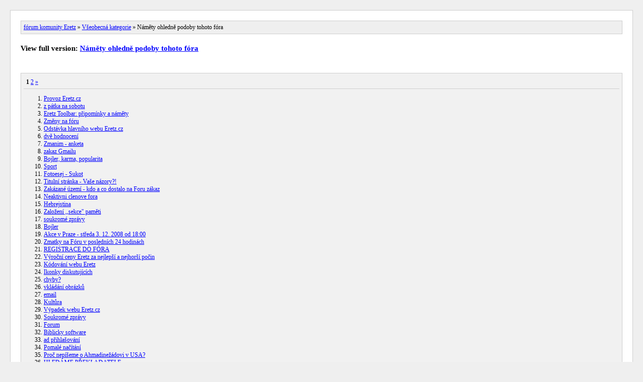

--- FILE ---
content_type: text/html; charset=UTF-8
request_url: https://forum.eretz.cz/index.php?PHPSESSID=egmi79jb9hqppbfcukf1shkk0q&action=kitsitemap&board=5.0
body_size: 1572
content:
<!DOCTYPE html>
<head>
	<title>Náměty ohledně podoby tohoto fóra [Archive] fórum komunity Eretz</title>
	<link rel="stylesheet" type="text/css" href="https://forum.eretz.cz/Themes/default/css/kitsitemap.css" />
	</head>
	<body>
	<div id="wrapper">
		<div id="header"><a href="https://forum.eretz.cz/index.php?PHPSESSID=egmi79jb9hqppbfcukf1shkk0q&amp;action=kitsitemap">fórum komunity Eretz</a> &raquo; <a href="https://forum.eretz.cz/index.php?PHPSESSID=egmi79jb9hqppbfcukf1shkk0q&amp;action=kitsitemap#c1">Všeobecná kategorie</a> &raquo; Náměty ohledně podoby tohoto fóra	
	</div>
	<div id="full_version">
		View full version: <a href="https://forum.eretz.cz/index.php/board,5.0.html?PHPSESSID=egmi79jb9hqppbfcukf1shkk0q">Náměty ohledně podoby tohoto fóra</a>
	</div>
	<div id="content_section"><div id="paging"> <strong>1</strong> <a class="navPages" href="https://forum.eretz.cz/index.php?PHPSESSID=egmi79jb9hqppbfcukf1shkk0q&amp;action=kitsitemap&board=5.50">2</a> <a class="navPages" href="https://forum.eretz.cz/index.php?PHPSESSID=egmi79jb9hqppbfcukf1shkk0q&amp;action=kitsitemap&board=5.50">&#187;</a> </div><ol start="1"><li><a href="https://forum.eretz.cz/index.php/topic,1797.0.html?PHPSESSID=egmi79jb9hqppbfcukf1shkk0q">Provoz Eretz.cz</a></li><li><a href="https://forum.eretz.cz/index.php/topic,667.0.html?PHPSESSID=egmi79jb9hqppbfcukf1shkk0q">z pátka na sobotu</a></li><li><a href="https://forum.eretz.cz/index.php/topic,1674.0.html?PHPSESSID=egmi79jb9hqppbfcukf1shkk0q">Eretz Toolbar: připomínky a náměty</a></li><li><a href="https://forum.eretz.cz/index.php/topic,1348.0.html?PHPSESSID=egmi79jb9hqppbfcukf1shkk0q">Změny na fóru</a></li><li><a href="https://forum.eretz.cz/index.php/topic,1371.0.html?PHPSESSID=egmi79jb9hqppbfcukf1shkk0q">Odstávka hlavního webu Eretz.cz</a></li><li><a href="https://forum.eretz.cz/index.php/topic,1513.0.html?PHPSESSID=egmi79jb9hqppbfcukf1shkk0q">dvě hodnocení</a></li><li><a href="https://forum.eretz.cz/index.php/topic,1377.0.html?PHPSESSID=egmi79jb9hqppbfcukf1shkk0q">Zmanim - anketa</a></li><li><a href="https://forum.eretz.cz/index.php/topic,782.0.html?PHPSESSID=egmi79jb9hqppbfcukf1shkk0q">zakaz Gmailu</a></li><li><a href="https://forum.eretz.cz/index.php/topic,755.0.html?PHPSESSID=egmi79jb9hqppbfcukf1shkk0q">Bojler, karma, popularita</a></li><li><a href="https://forum.eretz.cz/index.php/topic,972.0.html?PHPSESSID=egmi79jb9hqppbfcukf1shkk0q">Sport</a></li><li><a href="https://forum.eretz.cz/index.php/topic,965.0.html?PHPSESSID=egmi79jb9hqppbfcukf1shkk0q">Fotoesej - Sukot</a></li><li><a href="https://forum.eretz.cz/index.php/topic,198.0.html?PHPSESSID=egmi79jb9hqppbfcukf1shkk0q">Titulní stránka - Vaše názory?!</a></li><li><a href="https://forum.eretz.cz/index.php/topic,126.0.html?PHPSESSID=egmi79jb9hqppbfcukf1shkk0q">Zakázané území - kdo a co dostalo na Foru zákaz</a></li><li><a href="https://forum.eretz.cz/index.php/topic,723.0.html?PHPSESSID=egmi79jb9hqppbfcukf1shkk0q">Neaktivni clenove fora</a></li><li><a href="https://forum.eretz.cz/index.php/topic,145.0.html?PHPSESSID=egmi79jb9hqppbfcukf1shkk0q">Hebrejstina</a></li><li><a href="https://forum.eretz.cz/index.php/topic,688.0.html?PHPSESSID=egmi79jb9hqppbfcukf1shkk0q">Založení ,,sekce&quot; paměti</a></li><li><a href="https://forum.eretz.cz/index.php/topic,671.0.html?PHPSESSID=egmi79jb9hqppbfcukf1shkk0q">soukromé zprávy</a></li><li><a href="https://forum.eretz.cz/index.php/topic,664.0.html?PHPSESSID=egmi79jb9hqppbfcukf1shkk0q">Bojler</a></li><li><a href="https://forum.eretz.cz/index.php/topic,663.0.html?PHPSESSID=egmi79jb9hqppbfcukf1shkk0q">Akce v Praze - středa 3. 12. 2008 od 18:00</a></li><li><a href="https://forum.eretz.cz/index.php/topic,624.0.html?PHPSESSID=egmi79jb9hqppbfcukf1shkk0q">Zmatky na Fóru v posledních 24 hodinách</a></li><li><a href="https://forum.eretz.cz/index.php/topic,615.0.html?PHPSESSID=egmi79jb9hqppbfcukf1shkk0q">REGISTRACE DO FÓRA</a></li><li><a href="https://forum.eretz.cz/index.php/topic,406.0.html?PHPSESSID=egmi79jb9hqppbfcukf1shkk0q">Výroční ceny Eretz za nejlepší a nejhorší počin</a></li><li><a href="https://forum.eretz.cz/index.php/topic,549.0.html?PHPSESSID=egmi79jb9hqppbfcukf1shkk0q">Kódování webu Eretz</a></li><li><a href="https://forum.eretz.cz/index.php/topic,483.0.html?PHPSESSID=egmi79jb9hqppbfcukf1shkk0q">Ikonky diskutujících</a></li><li><a href="https://forum.eretz.cz/index.php/topic,267.0.html?PHPSESSID=egmi79jb9hqppbfcukf1shkk0q">chyby?</a></li><li><a href="https://forum.eretz.cz/index.php/topic,395.0.html?PHPSESSID=egmi79jb9hqppbfcukf1shkk0q">vkládání obrázků</a></li><li><a href="https://forum.eretz.cz/index.php/topic,304.0.html?PHPSESSID=egmi79jb9hqppbfcukf1shkk0q">email</a></li><li><a href="https://forum.eretz.cz/index.php/topic,206.0.html?PHPSESSID=egmi79jb9hqppbfcukf1shkk0q">Kultůra</a></li><li><a href="https://forum.eretz.cz/index.php/topic,314.0.html?PHPSESSID=egmi79jb9hqppbfcukf1shkk0q">Výpadek webu Eretz.cz</a></li><li><a href="https://forum.eretz.cz/index.php/topic,277.0.html?PHPSESSID=egmi79jb9hqppbfcukf1shkk0q">Soukromé zprávy</a></li><li><a href="https://forum.eretz.cz/index.php/topic,213.0.html?PHPSESSID=egmi79jb9hqppbfcukf1shkk0q">Forum</a></li><li><a href="https://forum.eretz.cz/index.php/topic,43.0.html?PHPSESSID=egmi79jb9hqppbfcukf1shkk0q">Biblicky software</a></li><li><a href="https://forum.eretz.cz/index.php/topic,261.0.html?PHPSESSID=egmi79jb9hqppbfcukf1shkk0q">ad přihlašování</a></li><li><a href="https://forum.eretz.cz/index.php/topic,255.0.html?PHPSESSID=egmi79jb9hqppbfcukf1shkk0q">Pomalé načítání</a></li><li><a href="https://forum.eretz.cz/index.php/topic,222.0.html?PHPSESSID=egmi79jb9hqppbfcukf1shkk0q">Proč nepíšeme o Ahmadinežádovi v USA?</a></li><li><a href="https://forum.eretz.cz/index.php/topic,65.0.html?PHPSESSID=egmi79jb9hqppbfcukf1shkk0q">HLEDÁME PŘEKLADATELE</a></li><li><a href="https://forum.eretz.cz/index.php/topic,209.0.html?PHPSESSID=egmi79jb9hqppbfcukf1shkk0q">Web dočasně mimo provoz</a></li><li><a href="https://forum.eretz.cz/index.php/topic,202.0.html?PHPSESSID=egmi79jb9hqppbfcukf1shkk0q">Bitevní loď</a></li><li><a href="https://forum.eretz.cz/index.php/topic,192.0.html?PHPSESSID=egmi79jb9hqppbfcukf1shkk0q">vyhledávání</a></li><li><a href="https://forum.eretz.cz/index.php/topic,183.0.html?PHPSESSID=egmi79jb9hqppbfcukf1shkk0q">Znalostní soutež na Eretz.cz</a></li><li><a href="https://forum.eretz.cz/index.php/topic,154.0.html?PHPSESSID=egmi79jb9hqppbfcukf1shkk0q">K uvádění armádních hodností </a></li><li><a href="https://forum.eretz.cz/index.php/topic,148.0.html?PHPSESSID=egmi79jb9hqppbfcukf1shkk0q">Chat</a></li><li><a href="https://forum.eretz.cz/index.php/topic,92.0.html?PHPSESSID=egmi79jb9hqppbfcukf1shkk0q">Upozornění</a></li><li><a href="https://forum.eretz.cz/index.php/topic,68.0.html?PHPSESSID=egmi79jb9hqppbfcukf1shkk0q">návrh na novou rubriku</a></li><li><a href="https://forum.eretz.cz/index.php/topic,53.0.html?PHPSESSID=egmi79jb9hqppbfcukf1shkk0q">Propagace</a></li><li><a href="https://forum.eretz.cz/index.php/topic,52.0.html?PHPSESSID=egmi79jb9hqppbfcukf1shkk0q">Nezmizela celá kategorie témat?</a></li><li><a href="https://forum.eretz.cz/index.php/topic,42.0.html?PHPSESSID=egmi79jb9hqppbfcukf1shkk0q">Chybka se vloudila</a></li><li><a href="https://forum.eretz.cz/index.php/topic,6.0.html?PHPSESSID=egmi79jb9hqppbfcukf1shkk0q">Chyba</a></li><li><a href="https://forum.eretz.cz/index.php/topic,15.0.html?PHPSESSID=egmi79jb9hqppbfcukf1shkk0q">Nejasnost/dotaz</a></li><li><a href="https://forum.eretz.cz/index.php/topic,10.0.html?PHPSESSID=egmi79jb9hqppbfcukf1shkk0q">Off topic je plevel</a></li></ol>
	</div>
		<div id="footer_section">
			<div><a href="https://forum.eretz.cz/index.php?PHPSESSID=egmi79jb9hqppbfcukf1shkk0q&amp;action=kitsitemap;xml">XML-Sitemap</a></div>
			SMF SEO-Sitemap by <a href="http://kress.it" target="_blank">kress.it</a>
		</div>
	</div>
	</body>
	</html>

--- FILE ---
content_type: text/css
request_url: https://forum.eretz.cz/Themes/default/css/kitsitemap.css
body_size: 284
content:
body
{
	margin: 20px;
	background-color: #efefef;
	font-family: Verdana;
	font-size: 12px;
}

a,
a:link,
a:visited
{
	color: #0000ff;
}

#wrapper
{
	border: 1px solid #cecece;
	background-color: #fff;
}

#header
{
	margin: 20px;
	background-color: #efefef;
	padding: 5px;
	border: 1px solid #cecece;
}

#full_version
{
	margin: 20px;
	font-weight:bold;
	font-size: 15px;
}

#content_section
{
	margin: 40px 20px 20px 20px;
	border: 1px solid #cecece;
	background-color: #f1f1f1;
	padding: 5px;
}

#footer_section
{
	margin: 40px 20px 10px 20px;
	border: 1px solid #cecece;
	text-align:center;
	color: #aaa;
	font-size: 11px;
	background-color: #efefef;
	padding: 5px;
}

#paging
{
	border-bottom: 1px solid #cecece;
	padding: 5px;
}